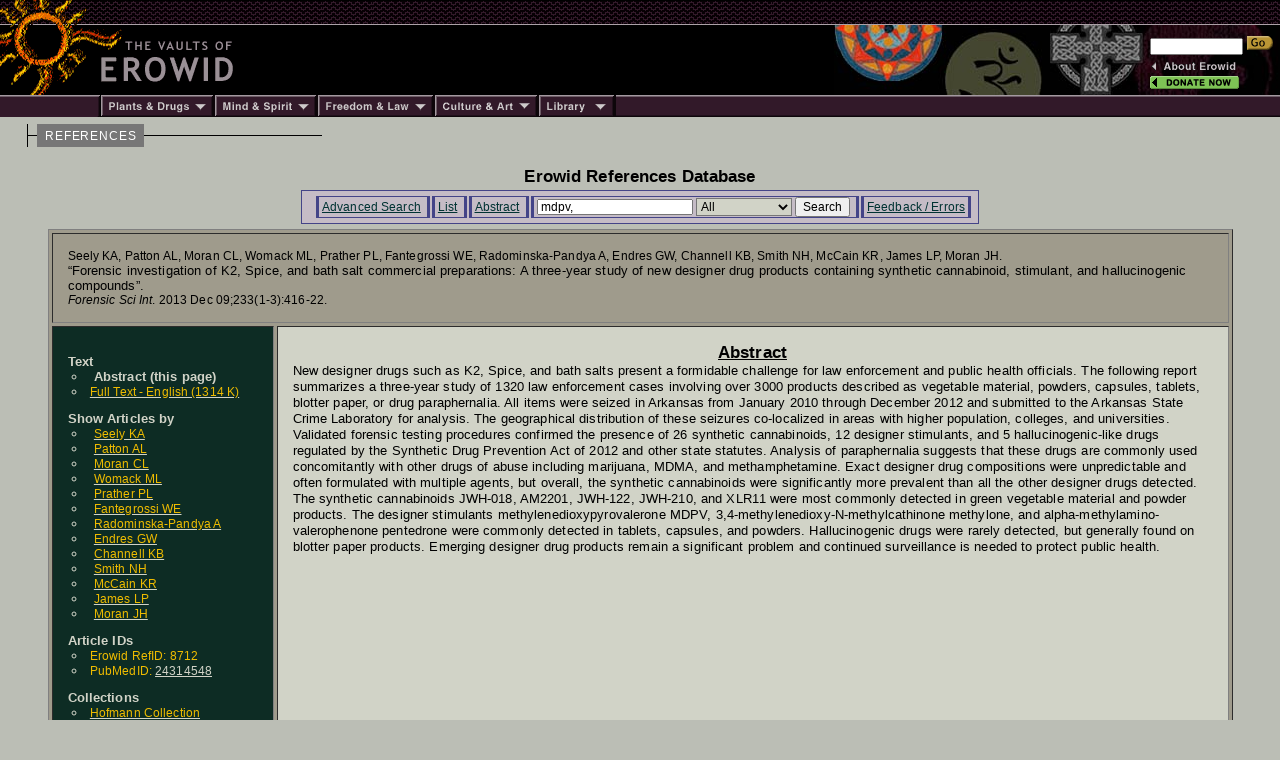

--- FILE ---
content_type: text/html; charset=iso-8859-1
request_url: https://erowid.org/references/refs_view.php?ID=8712&S=spice&SField=All
body_size: 4776
content:

<html>
<head>
<title>Erowid.org: Erowid Reference 8712 : Forensic investigation of K2, Spice, and bath salt commercial preparations: A three-year study of new designer drug products containing synthetic cannabinoid, stimulant, and hallucinogenic compounds : Seely KA, Patton AL, Moran CL, Womack ML, Prather PL, Fantegrossi WE, Radominska-Pandya A, Endres GW, Channell KB, Smith NH, McCain KR, James LP, Moran JH</title>
<meta name="description" content="The Index page for the reference article: Seely KA, Patton AL, Moran CL, Womack ML, Prather PL, Fantegrossi WE, Radominska-Pandya A, Endres GW, Channell KB, Smith NH, McCain KR, James LP, Moran JH Forensic investigation of K2, Spice, and bath salt commercial preparations: A three-year study of new designer drug products containing synthetic cannabinoid, stimulant, and hallucinogenic compounds Forensic Sci Int 2013 233(1-3):416-22">
<meta name="keywords" content="Erowid Reference Lirbary DB">


<link href="/includes/general_default.css" rel="stylesheet" type="text/css">
<link href="/includes/article_general_lb.css" rel="stylesheet" type="text/css">
<link href="/references/includes/refs_style.css" rel="stylesheet" type="text/css">

<script src="refs.js"></script>

</head>

<body>

<!-- - - - - - - - - - - - - - - - - B E G I N    H E A D E R - - - - - - - - - - - - - - - - -->
<script language="Javascript" src="/includes/headers/menu_data.js" type="text/javascript"></script>
<script language="Javascript" src="/includes/headers/mmenu.js" type="text/javascript"></script>

<table border="0" cellpadding="0" cellspacing="0" bgcolor="#000000"><tr>
<td><a href="/index.shtml"><img src="/includes/headers/images/h_sun1.gif" width="122" height="25" alt="" border="0"></a></td>
<td background="/includes/headers/images/bar_squiggle.gif" width="100%" colspan="4">&nbsp;</td>
</tr><tr>
<td><a href="/index.shtml"><img src="/includes/headers/images/h_sun2.gif" width="122" height="70" alt="Erowid" border="0"></a></td>
<td><a href="/index.shtml"><img src="/includes/headers/images/h_vaults.gif" width="120" height="70" alt="" border="0"></a></td>
<td width="100%">
	<table border="0" cellpadding="0" cellspacing="0" width="100" bgcolor="#000000" height="70"><tr>
	<td>&nbsp;</td>
	</tr></table>
</td><td>
	<table border="0" cellpadding="0" cellspacing="0" width="316" height="70" background="/includes/headers/images/center_spirit_1-1.jpg"><tr>
	<td valign="top" align="right">&nbsp;</td>
	</tr></table>
</td><td>
	<table border="0" cellpadding="0" cellspacing="0" width="130" height="70" background="/includes/headers/images/center_spirit_1-2.jpg">
	<tr height="30"><td align="left" valign="bottom">
<!-- Sperowider <include>
	<form name="SearchForm" method="get" action="https://www.erowid.org/search.shtml">
</include> <exclude> -->
	<form name="SearchForm" method="get" action="/search.php"> 
<!-- Sperowider </exclude> -->
	<input type="text" size="13" name="q" value="" id="header-search">
	<input type="image" src="/includes/headers/images/go2.gif" border="0" alt="Search">
	</td></form></tr>
	<tr height="4"><td></td></tr>
	<tr height="16">
	<td align="left"><a href="/general/about/" onMouseOver="popup('about')" onMouseOut="popdn()"><img src="/includes/headers/images/h_about.gif" width="89" height="13" alt="" border="0"></a></td>
	</tr><tr height="16">
	<td align="left"><a href="/donations/" onMouseOver="popup('donations')" onMouseOut="popdn()"><img src="/includes/headers/images/h_join.gif" width="89" height="13" alt="" border="0"></a></td>
	</tr><tr height="4"><td></td>
	</tr></table>	
</td></tr><tr><td colspan="6">
	<table border="0" cellpadding="0" cellspacing="0" width="100%"><tr>
	<td width="101"><img src="/includes/headers/images/bar_solid_left.gif" width="101" height="22" alt=""></td>
	<td align="left" width="114"><a href="/psychoactives/" onMouseOver="popup('drugs')" onMouseOut="popdn()">
	<img src="/includes/headers/images/menu_1.gif" width="114" height="22" border="0" alt="Plants - Drugs"></a></td>
	<td align="left" width="103"><a href="/spirit/" onMouseOver="popup('mind')" onMouseOut="popdn()">
	<img src="/includes/headers/images/menu_2.gif" width="103" height="22" border="0" alt="Mind - Spirit"></a></td>
	<td align="left" width="117"><a href="/freedom/" onMouseOver="popup('freedom')" onMouseOut="popdn()">
	<img src="/includes/headers/images/menu_3.gif" width="117" height="22" border="0" alt="Freedom - Law"></a></td>
	<td align="left" width="110"><a href="/culture/" onMouseOver="popup('arts')" onMouseOut="popdn()">
	<img src="/includes/headers/images/menu_4.gif" width="104" height="22" border="0" alt="Arts - Culture"></a></td>
	<td align="left" width="77"><a href="/library/" onMouseOver="popup('library')" onMouseOut="popdn()">
	<img src="/includes/headers/images/menu_5.gif" width="77" height="22" border="0" alt="Library"></a></td>
	<td width="100%" background="/includes/headers/images/bar_solid_right.gif">&nbsp;</td>
	</tr></table>
</td></tr></table>
<div id="main-frame">
<div id="content-outer-frame">
<!-- - - - begin message - - - -->
<div id="content-messpath-frame">
<div id="path"><!--  Directory: /references/  - File: refs_view.php <br/> -->
<div class="path-chunk"><a href="/references/">REFERENCES</a></div></div>
</div><!-- end content-messpath-frame -->
<!-- - - - end message - - - -->

<div id="content-body-frame">
<!-- - - - - - - - - - - - - - - - - E N D    H E A D E R - - - - - - - - - - - - - - - - - - -->


<div style="text-align:center">
<div class="title">Erowid References Database</div>
</div>
<div class="content-section">

<!-- END HEADER-->

<style type="text/css">
<!--
-->
</style>

<div id="ref-nav-bar">
<ul>
<li> <a href="/references/refs_front.php" target="_top">Advanced Search</a> </li>
<li> <a href="/references/refs.php?S=mdpv," target="_top">List</a> </li><li> <a href="/references/refs_view.php?ID=8712" target="_top">Abstract</a> </li><li> 
<form name="SearchForm" ACTION="/references/refs.php" METHOD="GET" class="SearchForm">
<input type="hidden" name="A" value="SearchAll">
	
<input type="text" name="S" value="mdpv," class="search-field">
<SELECT NAME="SField" class="search" >
<option value="All" SELECTED>All</option>
<option value="Author">Author</option>
<option value="Title">Title</option>
<option value="JournalName">JournalName</option>
<option value="Year">Year</option>
<option value="Abstract">Abstract</option>
</SELECT>

<input type="submit" value="Search" class="search-submit">
</form>
 </li>
<li> <a href="refs_feedback.php" target="_top" target="_top">Feedback / Errors</a> </li>
</ul>
</div>


<!-- <div class="title">Article Index</div><br/>-->

<TABLE BORDER=0 WIDTH=97% CELLPADDING=0 ALIGN=CENTER><TR><TD class="ref_border">
<TABLE BORDER=1 CELLPADDING=15 CELLSPACING=3 WIDTH="100%">
<tr><td class="ref" colspan="2">
<div>Seely KA, Patton AL, Moran CL, Womack ML, Prather PL, Fantegrossi WE, Radominska-Pandya A, Endres GW, Channell KB, Smith NH, McCain KR, James LP, Moran JH.&nbsp;</div>
<div class="ref_title">&ldquo;Forensic investigation of K2, Spice, and bath salt commercial preparations: A three-year study of new designer drug products containing synthetic cannabinoid, stimulant, and hallucinogenic compounds&rdquo;.&nbsp;</div>
<div><i>Forensic Sci Int</i>. 2013 Dec 09;233(1-3):416-22.</div>
<div id="citation-html" style="display:none;">
<textarea rows="4" cols="80">
<a name="ref">Seely KA, Patton AL, Moran CL, Womack ML, Prather PL, Fantegrossi WE, Radominska-Pandya A, Endres GW, Channell KB, Smith NH, McCain KR, James LP, Moran JH.</a> 
<a href="/references/8712">"Forensic investigation of K2, Spice, and bath salt commercial preparations: A three-year study of new designer drug products containing synthetic cannabinoid, stimulant, and hallucinogenic compounds"</a> <i>Forensic Sci Int</i>. 2013 Dec 09;233(1-3):416-22.
</textarea>
</div>
</TD></TR>

<!-- ---------- Side Bar Area ------ -->
<TR><TD class="sidebar">
<dl>
<dt class="dt_ref_display2"><span class="dt_ref_display">Text</span>
	<li class="li_ref_display"><span class="li_ref_display">Abstract (this page)</span></li>
<li class="li_ref_display"><a href="/references/texts/show/8712docid7640" alt="Full Text  Language: - English FileSize: 1314 Kb"><span class="li_ref_display2"> Full Text - English (1314&nbsp;K)</span></a> </li> 

	
	
	<dt class="dt_ref_display2"><span class="dt_ref_display">Show Articles by</span>
			<li class="li_ref_display"><a href="refs.php?S=Seely_KA&SField=Author&A=SearchAll" class="li_ref_display"><span class="li_ref_display2">Seely KA</span></a></li>
			<li class="li_ref_display"><a href="refs.php?S=Patton_AL&SField=Author&A=SearchAll" class="li_ref_display"><span class="li_ref_display2">Patton AL</span></a></li>
			<li class="li_ref_display"><a href="refs.php?S=Moran_CL&SField=Author&A=SearchAll" class="li_ref_display"><span class="li_ref_display2">Moran CL</span></a></li>
			<li class="li_ref_display"><a href="refs.php?S=Womack_ML&SField=Author&A=SearchAll" class="li_ref_display"><span class="li_ref_display2">Womack ML</span></a></li>
			<li class="li_ref_display"><a href="refs.php?S=Prather_PL&SField=Author&A=SearchAll" class="li_ref_display"><span class="li_ref_display2">Prather PL</span></a></li>
			<li class="li_ref_display"><a href="refs.php?S=Fantegrossi_WE&SField=Author&A=SearchAll" class="li_ref_display"><span class="li_ref_display2">Fantegrossi WE</span></a></li>
			<li class="li_ref_display"><a href="refs.php?S=Radominska-Pandya_A&SField=Author&A=SearchAll" class="li_ref_display"><span class="li_ref_display2">Radominska-Pandya A</span></a></li>
			<li class="li_ref_display"><a href="refs.php?S=Endres_GW&SField=Author&A=SearchAll" class="li_ref_display"><span class="li_ref_display2">Endres GW</span></a></li>
			<li class="li_ref_display"><a href="refs.php?S=Channell_KB&SField=Author&A=SearchAll" class="li_ref_display"><span class="li_ref_display2">Channell KB</span></a></li>
			<li class="li_ref_display"><a href="refs.php?S=Smith_NH&SField=Author&A=SearchAll" class="li_ref_display"><span class="li_ref_display2">Smith NH</span></a></li>
			<li class="li_ref_display"><a href="refs.php?S=McCain_KR&SField=Author&A=SearchAll" class="li_ref_display"><span class="li_ref_display2">McCain KR</span></a></li>
			<li class="li_ref_display"><a href="refs.php?S=James_LP&SField=Author&A=SearchAll" class="li_ref_display"><span class="li_ref_display2">James LP</span></a></li>
			<li class="li_ref_display"><a href="refs.php?S=Moran_JH&SField=Author&A=SearchAll" class="li_ref_display"><span class="li_ref_display2">Moran JH</span></a></li>
<dt class="dt_ref_display2"><span class="dt_ref_display">Article IDs</span>
	
	<li class="li_ref_display"><span class="li_ref_display2">Erowid RefID: 8712</span></li>	<li class="li_ref_display"><span class="li_ref_display2">PubMedID: <a href="http://www.ncbi.nlm.nih.gov/pubmed/24314548">24314548</a></span></li>
<dt class="dt_ref_display2"><span class="dt_ref_display">Collections</span>
<li class="li_ref_display"><a href="refs.php?C=Hof"><span class="li_ref_display2">Hofmann Collection</span></a></li>
<li class="li_ref_display"><a href="refs.php?C=MDMA"><span class="li_ref_display2">MDMA Collection</span></a></li>
<li class="li_ref_display"><a href="refs.php"><span class="li_ref_display2">All References</span></a></li><br/><br/>
</DL></TD>

<TD class="abstract">
	<div style="font: 700 1.3em Helvetica,Arial,sans-serif; text-align: center; text-decoration: underline;">Abstract</div>
	New designer drugs such as K2, Spice, and bath salts present a formidable challenge for law enforcement and public health officials. The following report summarizes a three-year study of 1320 law enforcement cases involving over 3000 products described as vegetable material, powders, capsules, tablets, blotter paper, or drug paraphernalia. All items were seized in Arkansas from January 2010 through December 2012 and submitted to the Arkansas State Crime Laboratory for analysis. The geographical distribution of these seizures co-localized in areas with higher population, colleges, and universities. Validated forensic testing procedures confirmed the presence of 26 synthetic cannabinoids, 12 designer stimulants, and 5 hallucinogenic-like drugs regulated by the Synthetic Drug Prevention Act of 2012 and other state statutes. Analysis of paraphernalia suggests that these drugs are commonly used concomitantly with other drugs of abuse including marijuana, MDMA, and methamphetamine. Exact designer drug compositions were unpredictable and often formulated with multiple agents, but overall, the synthetic cannabinoids were significantly more prevalent than all the other designer drugs detected. The synthetic cannabinoids JWH-018, AM2201, JWH-122, JWH-210, and XLR11 were most commonly detected in green vegetable material and powder products. The designer stimulants methylenedioxypyrovalerone MDPV, 3,4-methylenedioxy-N-methylcathinone methylone, and alpha-methylamino-valerophenone pentedrone were commonly detected in tablets, capsules, and powders. Hallucinogenic drugs were rarely detected, but generally found on blotter paper products. Emerging designer drug products remain a significant problem and continued surveillance is needed to protect public health.
</TD>
</TR><tr><td colspan="2" align="center"><div class="comments-title">Comments and Responses to this Article</div> <a name="comments" href="#comments" class="pa">#</a></td></tr>

<tr><td valign="top">
Status: display<div class="comment-author">earth</div>
<div class="comment-date">Jan 14, 2014 20:58</div>
</td><td valign="top"><div class="comment-title">Plant Material with Synthetics <a name="comment95" href="#comment95" class="pa">#</a></div>
<hr width="50%">
<div class="comment-text">One of the things the researchers looked at was what chemicals were sold on plant matter in products sold in the recreational faux potpourri or faux incense markets. As expected, the plant matter products were most likely to have a cannabinoid-like substance on them, though they did find some plant material that had stimulant chemicals added.</div>
</td></tr>


<tr><td valign="top">
Status: display<div class="comment-author">earth</div>
<div class="comment-date">Dec 10, 2013 14:21</div>
</td><td valign="top"><div class="comment-title">Effect of Scheduling <a name="comment93" href="#comment93" class="pa">#</a></div>
<hr width="50%">
<div class="comment-text">This paper shows that, at least in Arkansas, scheduling of synthetic cannabinoids rapidly and dramatically decreases their availability although they are immediately replaced with new, not yet scheduled analogues, but scheduling of bath salts constituents has no impact on their availability whatsoever.</div>
</td></tr>

<tr><td colspan=2><a href="mailto:submissions@erowid.org?subject=Ref Comment on Seely KA, Patton AL, -- Forensic investigation of K2,  : ID:8712">Submit  Comment</a></td></tr>


</TABLE>
</TD></TR></TABLE>
[ <span style="font:500 7pt arial;"><a href="#" onclick="showHide('citation-html'); return false;">Cite HTML</a></span> ]

<script>


function showHide(mDivID) {

 var mDiv = document.getElementById(mDivID);
 if (mDiv.style.display != "block") {
   mDiv.style.display = "block";
 }
 else {
  mDiv.style.display = "none";
 }
}
</script>



<br/><br/>
</B></FONT>
</CENTER>

<!-- read from cache : RunTime1: 0.0119  RunTime2: 0.0153 
 /x/cache/php//www/erowid.org/references/cache_d4/
 d4/d43b77345f881ca167c908c13fa97363_refv_8712.html 
 --> 

</div><!-- end content-section -->
<!-- - - - - - - - - - - - - - - - - B E G I N    F O O T E R - - - - - - - - - - - - - - - - - - - - - - - - - -->
</div><!-- end content-body-frame--></div><!-- end content-outer-frame-->
<div id="footer-frame">
<div class="footer-backto">
[ <a href="/references/">back to references</a> ]</div><!--end footer-backto-->

<table border="0" cellpadding="0" cellspacing="0" width="100%"><tr>
<td width="10" background="/includes/headers/images/bar_solid_footer.gif">&nbsp;</td>
<td width="140" background="/includes/headers/images/bar_solid_footer.gif" valign="top">
	<table border="0" cellpadding="2" cellspacing="0" width="140"><tr>
	<td valign="top" id="footer-menu"><script language="JavaScript">PlaceMenu("footer")</script></td>
	</tr></table>
</td>
<td align="center">
	<table border="0" cellpadding="2" cellspacing="0" width="100%" background="/includes/headers/images/bar_solid_footer.gif" height="22"><tr>
	<td align="center"><div class="footer1">Created by Erowid - Jan 5, 2000</div></td>
	</tr></table>
</td>
<td width="10" background="/includes/headers/images/bar_solid_footer.gif">&nbsp;</td>
<td width="140" background="/includes/headers/images/bar_solid_footer.gif" align="right"><div class="footer2">Modified&nbsp;-&nbsp;Sep 9, 2021</div></td>
</tr></table>

<div class="footer-copyright">Content &amp; design &copy; 1995-2025 Erowid.org. Permission required before publicly reproducing Erowid info.</div>
</div><!-- end footer-frame-->

</div><!-- end main-frame -->
<!-- - - - - - - - - - - - - - - - - E N D    F O O T E R - - - - - - - - - - - - - - - - - - - - - - - - - - - -->
</body>
</html>

